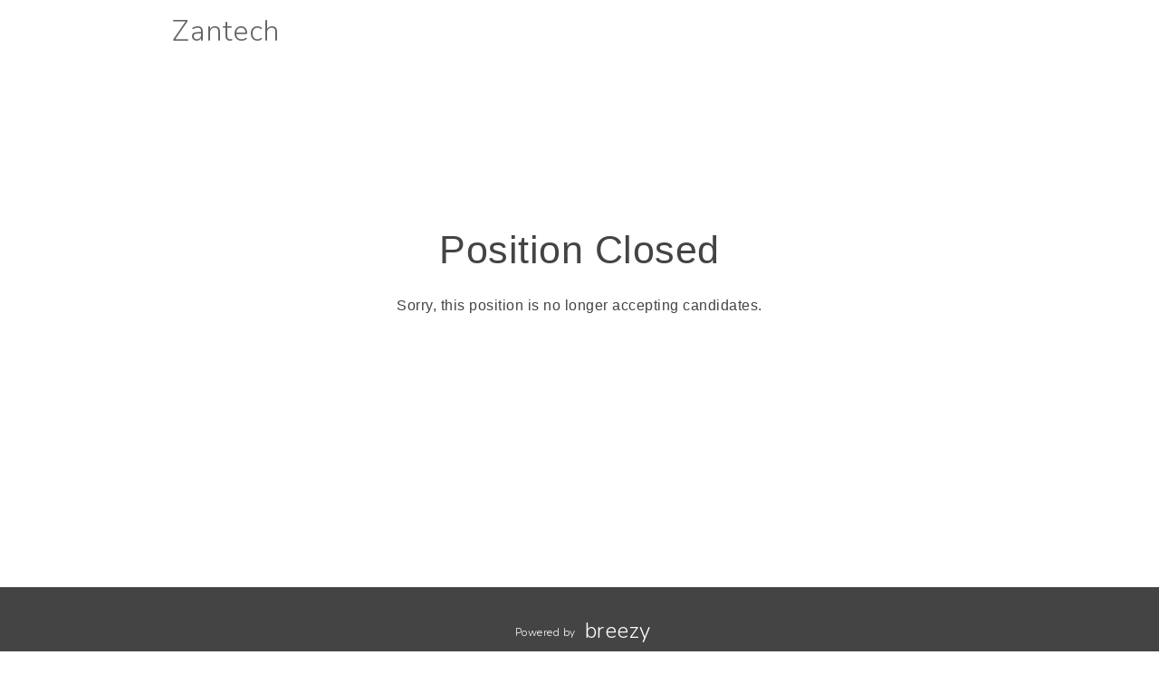

--- FILE ---
content_type: text/html; charset=utf-8
request_url: https://zantech-it.breezy.hr/p/0b56f5b5b7d8-sap-enterprise-solution-architect-sme
body_size: 14700
content:
<!DOCTYPE html><html ng-app="PortalApp" prefix="og: http://ogp.me/ns#" lang="en" xml:lang="en"><head><base href="/"><meta http-equiv="X-UA-Compatible" content="IE=edge"><meta name="viewport" content="initial-scale=1.0,width=device-width,user-scalable=0, minimal-ui"><meta name="PF_RECRUITING" content="undefined"><link rel="icon" sizes="192x192" href="https://pbs.twimg.com/profile_images/1007618666735767552/_2cS1LU__normal.jpg"><link rel="icon" sizes="128x128" href="https://pbs.twimg.com/profile_images/1007618666735767552/_2cS1LU__normal.jpg"><link rel="apple-touch-icon" sizes="128x128" href="https://pbs.twimg.com/profile_images/1007618666735767552/_2cS1LU__normal.jpg"><link rel="apple-touch-icon-precomposed" sizes="128x128" href="https://pbs.twimg.com/profile_images/1007618666735767552/_2cS1LU__normal.jpg"><link rel="shortcut icon" type="image/x-icon" href="https://pbs.twimg.com/profile_images/1007618666735767552/_2cS1LU__normal.jpg"><script type="text/javascript" src="https://platform-api.sharethis.com/js/sharethis.js#property=643ef4e9c1f1cd00199ca696&amp;product=sop" async="async"></script><script type="text/javascript" src="https://assets-cdn.breezy.hr/breezy-portal/javascripts/v3/polyglot.min.js?v=2bq-1us5ftb"></script><script id="translateScript" type="text/javascript" src="https://assets-cdn.breezy.hr/breezy-portal/javascripts/v3/translate.breezy.js?v=8lgj-1fygodk"></script><link rel="stylesheet" href="//fonts.googleapis.com/css?family=Nunito:300"><link rel="stylesheet" href="https://assets-cdn.breezy.hr/breezy-hr/dependencies/fontawesome/v6.4.2-pro/css/all.css"><!--if portal.layout.type === 'bold'--><link rel="stylesheet" href="https://assets-cdn.breezy.hr/breezy-portal/dependencies/20170112/bootstrap.css"><link rel="stylesheet" href="https://assets-cdn.breezy.hr/breezy-portal/dependencies/20170112/animate.css"><link rel="stylesheet" href="https://assets-cdn.breezy.hr/breezy-portal/stylesheets/v3/index.css?v=2e56-ekabpt"><link rel="stylesheet" href="//fonts.googleapis.com/css?family=Kameron"><link rel="stylesheet" href="//fonts.googleapis.com/css?family=Droid+Sans"><link rel="stylesheet" href="//fonts.googleapis.com/css?family=Lora"><script src="https://assets-cdn.breezy.hr/breezy-portal/dependencies/20170112/jquery.js"></script><script src="https://assets-cdn.breezy.hr/breezy-portal/dependencies/20170112/jquery-ui.js"></script><script src="https://assets-cdn.breezy.hr/breezy-portal/dependencies/20170112/tooltip.js"></script><script src="https://assets-cdn.breezy.hr/breezy-portal/dependencies/20170112/popover.js"></script><script src="https://assets-cdn.breezy.hr/breezy-portal/dependencies/20170112/smoothscroll.js"></script><script src="https://assets-cdn.breezy.hr/breezy-portal/javascripts/v3/index.js?v=6t5-196s2vi"></script><link rel="stylesheet" href="https://assets-cdn.breezy.hr/breezy-portal/dependencies/20170112/fancybox/source/jquery.fancybox.css" type="text/css" media="screen"><script type="text/javascript" src="https://assets-cdn.breezy.hr/breezy-portal/dependencies/20170112/fancybox/source/jquery.fancybox.pack.js"></script><script>$(function () {
	$('[data-toggle="tooltip"]').tooltip()
})
</script><style>.bzyLinkColor, .bzyLinkColor:hover {
	color:  rgb(76, 132, 239)!important;
}
.bzyLinkContainer a, .bzyLinkContainer a:hover {
	color:  rgb(76, 132, 239)!important;
}
.application-form a.bzyLinkColor, .application-form a.bzyLinkColor:hover {
	color:  rgb(76, 132, 239)!important;
}
.description a, .description a:hover {
	color:  rgb(76, 132, 239)!important;
}
.breadcrumbs li a, .breadcrumbs li a:hover {
	color:  rgb(76, 132, 239)!important;
}
</style><style>.video-response .inner-container .btn-primary, .video-response .inner-container .btn-primary:hover {
	background-color:  rgb(76, 132, 239)!important;
}
.positions .position:hover .bzyButtonColor {
	background-color:  rgb(76, 132, 239)!important;
}
.positions .position .bzyBtnHover:hover {
	background-color:  rgb(76, 132, 239)!important;
}
.bzyButtonColor:hover {
	background-color:  rgb(76, 132, 239)!important;
}</style><title>SAP Enterprise Solution Architect, SME at Zantech</title><meta name="description" content="undefinedAre you looking for your next challenge? Are you ready to work with a performance-based small company? If so, we are looking for you; someone who strives to support a strong team and to deliver “Outstanding Performance…. Always!” We would love to talk with you regarding that next step in y"><meta property="og:type" content="website"><meta property="og:image" content="https://breezy-social-images.b-cdn.net/b5ddd86d8e67/social-position-0b56f5b5b7d8.png?height=600&amp;auto_optimize=medium"><meta property="og:image:width" content="600"><meta property="og:image:height" content="315"><meta property="og:title" content="SAP Enterprise Solution Architect, SME at Zantech"><meta property="og:url" content="https://zantech-it.breezy.hr/p/0b56f5b5b7d8-sap-enterprise-solution-architect-sme"><meta property="og:description" content="undefinedAre you looking for your next challenge? Are you ready to work with a performance-based small company? If so, we are looking for you; someone who strives to support a strong team and to deliver “Outstanding Performance…. Always!” We would love to talk with you regarding that next step in y"><meta name="twitter:card" content="summary_large_image"><meta name="twitter:title" content="SAP Enterprise Solution Architect, SME at Zantech"><meta name="twitter:description" content="undefinedAre you looking for your next challenge? Are you ready to work with a performance-based small company? If so, we are looking for you; someone who strives to support a strong team and to deliver “Outstanding Performance…. Always!” We would love to talk with you regarding that next step in y"><meta name="twitter:image" content="https://breezy-social-images.b-cdn.net/b5ddd86d8e67/social-position-0b56f5b5b7d8.png?height=600&amp;auto_optimize=medium"><meta name="twitter:site" content="@Breezy_HR"><meta name="twitter:label2" content="Company"><meta name="twitter:data2" content="Zantech"><meta name="twitter:label1" content="Location"><meta name="twitter:data1" content="Huntsville, AL"><script type="application/ld+json">{"@context":"http://schema.org","@type":"WebSite","name":"Breezy HR","alternateName":"Breezy HR: Modernize your recruiting process","url":"https://breezy.hr/"}
</script><script type="application/ld+json">{"@context":"https://schema.org/","@type":"JobPosting","url":"https://zantech-it.breezy.hr/p/0b56f5b5b7d8-sap-enterprise-solution-architect-sme?source=GoogleJobs","title":"SAP Enterprise Solution Architect, SME","description":"<p><em>Are you looking for your next challenge? Are you ready to work with a performance-based small company? If so, we are looking for you; someone who strives to support a strong team and to deliver “Outstanding Performance…. Always!” We would love to talk with you regarding that next step in your career.</em></p>\n<p><em>At Zantech, we are a dynamic Small Business focused on providing complex, mission focused solutions with a proven track record of outstanding customer performance and high employee satisfaction. Come join our team!</em></p>\n<p><strong>Zantech is looking for a talented SAP Enterprise Solution Architect, SME to conduct business process analysis and fit-gap analysis against Enterprise Resource Planning (ERP) / Industry best practices for an upcoming project.</strong></p>\n<p><strong><u>The SAP Enterprise Solution Architect, SME will be responsible for the following areas:</u></strong></p>\n<ul><li>Conducts business process re-engineering and organizational change impacts to align processes with ERP or Industry best practices. Reviews ERP system design documents, including process descriptions, business process procedures, functional specifications, and technical specifications. </li><li>Prepares and leads collaborative cross-program, cross-domain design workshops and integrated planning teams (IPTs) with ERP and Army Subject Matter Experts. </li><li>Prepares and presents information and decision briefings and white papers to advise senior Army leadership as required. Prepares input into Army requirements documents and implementation guides (solution scope and approach) in collaboration with Army Combat Developer (requirements generator) and Army Material Developer (program management) community.</li></ul>\n<p><strong><u>Required Knowledge, Skills and Abilities:</u></strong></p>\n<ul><li>Master's degree in Information Technology with additional formal SAP training Clearance: </li><li>20-30 years of experience with multiple full lifecycle end-to-end SAP implementations and experience across the core ERP logistics and finance functionality. </li><li>PM-level experience with large scale SAP projects and proven delivery skills. </li><li>Extensive knowledge of implementation software tools required for large scale ERP implementation. </li><li>Must have Army SAP business management systems experience on a large (over 100K) end user ERP program.</li></ul>\n<p><strong><u>Required Certifications: </u></strong></p>\n<ul><li>PMP or equivalent</li><li>SAP ASAP-PM</li></ul>\n<p><strong><u>Desired Knowledge, Skills and Abilities:</u></strong></p>\n<ul><li>Effective oral and written communication skills. </li><li>Presentation and meeting facilitation experience.</li></ul>\n<p><strong><u>Required Security Clearance:</u></strong></p>\n<ul><li>US Citizenship and the ability to obtain and maintain an active DoD Secret or higher clearance, per contract requirements.</li></ul>\n<p><em>“<strong>Outstanding Performance…Always!”</strong></em></p>\n<p><em>Our corporate motto represents our commitment to build long-term relationships with both our clients and our employees by providing the highest quality service in everything we do. We strive for excellence for our clients and for each other.</em></p>\n<p><em>We embrace the opportunity to hire individuals with new talents and fresh perspectives. Zantech offers a competitive compensation, strong benefits, and vacation package, as well as providing you with a fast paced and exciting work environment. <strong>Come join our team!</strong></em></p>\n<p><em>Zantech provides equal employment opportunities to all employees and applicants for employment and prohibits discrimination and harassment of any type without regard to race, color, religion, age, sex, national origin, disability status, genetics, protected veteran status, sexual orientation, gender identity or expression, or any other characteristic protected by federal, state or local laws.</em></p>","employmentType":"FULL_TIME","datePosted":"2023-03-02","hiringOrganization":{"@type":"Organization","name":"Zantech","logo":null,"sameAs":"https://zantech-it.breezy.hr"},"jobLocation":{"@type":"Place","address":{"@type":"PostalAddress","addressCountry":"US","addressRegion":"AL","addressLocality":"Huntsville"}},"validThrough":"2023-05-23T15:43:27.352Z"}
</script><script type="text/javascript" src="https://platform-api.sharethis.com/js/sharethis.js#property=643ef4e9c1f1cd00199ca696&amp;product=sop" async="async"></script><link rel="image_src" href="https://breezy-social-images.b-cdn.net/b5ddd86d8e67/social-position-0b56f5b5b7d8.png?height=600&amp;auto_optimize=medium"><script type="text/javascript" src="https://assets-cdn.breezy.hr/breezy-portal/javascripts/v3/polyglot.min.js?v=2bq-1us5ftb"></script><script id="translateScript" type="text/javascript" src="https://assets-cdn.breezy.hr/breezy-portal/javascripts/v3/translate.breezy.js?v=8lgj-1fygodk"></script><script>// INDEED OAUTH FLOW
var popup;
var breezyUrl="https://app.breezy.hr"
var positionId="0b56f5b5b7d8"

function popupParams () {
    var height = 600;
    var width = 500;
    var left = (window.screen.width / 2) - ((width / 2) + 10);
    var top = (window.screen.height / 2) - ((height / 2) + 50);

    var params = 'status=no,height=' + height + ',width=' + width + ',resizable=yes,left=' + left + ',top=' + top + ',screenX=' + left + ',screenY=' + top + ',toolbar=no,menubar=no,scrollbars=no,location=no,directories=no';

    return params;
}
function oAuthListener (msg) {
    let url = window.location.href
    if(url.indexOf('?source=') > -1) url = url.split('?source=')[0]
    if (msg.data.token) {
        window.location.href = url + '/apply?token=' + msg.data.token;
        popup.close()
    } else {
        window.location.href = url + '/apply';
        popup.close()
    }
    window.removeEventListener('message', oAuthListener)
}
function openPopup (e) {
    e.preventDefault();

    window.addEventListener('message', oAuthListener)

    var params = popupParams();
    popup = window.open(
        breezyUrl + '/api/apply/indeed?position_id=' + positionId,
        'IndeedPopup',
        params
    );
}
// END INDEED OAUTH FLOW
</script></head><body class="breezy-portal undefined breezy-portal-bold"><div class="cap"></div><div ng-controller="positionViewCtrl" class="body-wrapper landing position "><div class="header headerStyle"><div class="container-wrapper"><ul class="links"></ul><a href="/" class="brand"><h1>Zantech</h1></a></div></div><div class="confirmation-container"><div class="application-confirmed"><i class="fa fa-frown-o"></i><h1>Position Closed</h1><p>Sorry, this position is no longer accepting candidates.</p></div></div></div><div class="container footer"><div class="container-wrapper light bzy-footer"><p><a href="https://breezy.hr/m/portal?utm_source=Portal&amp;utm_medium=Referral&amp;utm_campaign=Portal"><span class="polygot label">%FOOTER_POWERED_BY%</span><span class="brand">breezy</span></a></p></div></div><script type="template/html" id="popover_template"><div class="popover-share"><div class="popover-share-link"><p>Your shareable referral link:</p><input type="text" value="https://zantech-it.breezy.hr/{{referral_token}}" readonly onclick="select()"></div><div class="popover-share-social"><p>Also share on:</p><div data-url="https://zantech-it.breezy.hr/{{referral_token}}" data-title="We're looking for a {{position_title}} at Zantech" data-description="" class="sharethis-inline-share-buttons"></div></div></div><script>st.initialize()
</script></script><script>(function(i,s,o,g,r,a,m){i['GoogleAnalyticsObject']=r;i[r]=i[r]||function(){
(i[r].q=i[r].q||[]).push(arguments)},i[r].l=1*new Date();a=s.createElement(o),m=s.getElementsByTagName(o)[0];a.async=1;a.src=g;m.parentNode.insertBefore(a,m)})(window,document,'script','//www.google-analytics.com/analytics.js','ga');
ga('create', 'UA-176681-19', 'auto');
ga('send', 'pageview');</script><div data-url="https://zantech-it.breezy.hr/p/0b56f5b5b7d8?share_id=0.9704970602482559" data-title="Openings at Zantech" class="sharethis-sticky-share-buttons"> </div></body></html>